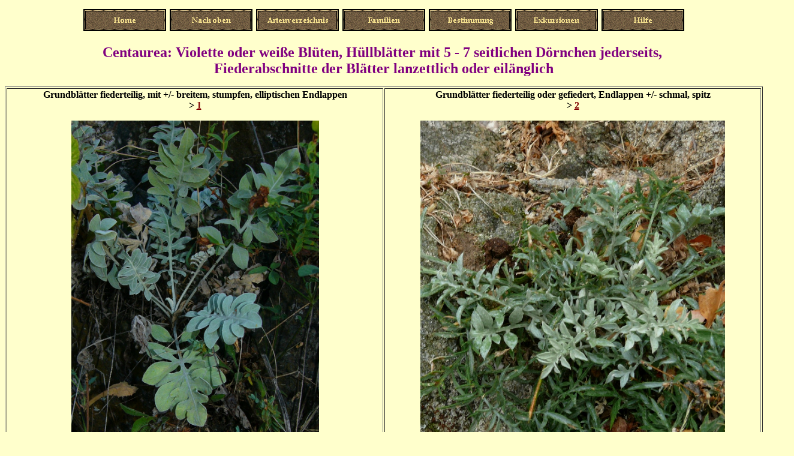

--- FILE ---
content_type: text/html
request_url: http://www.blumeninschwaben.de/Mittelmeerflora/Zweikeim/Asteraceae/cent_dorn_ei.htm
body_size: 6147
content:
<html>

<head>
<meta http-equiv="Content-Type" content="text/html; charset=windows-1252">
<title>Cent dorn ei</title>
<meta name="GENERATOR" content="Microsoft FrontPage 4.0">
<meta name="ProgId" content="FrontPage.Editor.Document">
<meta name="Microsoft Theme" content="thomas-2 010, default">
<meta name="Microsoft Border" content="none, default">
</head>

<body bgcolor="#FFFFCC" text="#000000" link="#800000" vlink="#003300" alink="#CC3300"><!--mstheme--><font face="Book Antiqua, Times New Roman, Times">
<p align="center"><!--webbot bot="Navigation" S-Type="top"
S-Orientation="horizontal" S-Rendering="graphics" B-Include-Home="TRUE"
B-Include-Up="TRUE" U-Page S-Target startspan --><script language="JavaScript"><!--
MSFPhover = 
  (((navigator.appName == "Netscape") && 
  (parseInt(navigator.appVersion) >= 3 )) || 
  ((navigator.appName == "Microsoft Internet Explorer") && 
  (parseInt(navigator.appVersion) >= 4 ))); 
function MSFPpreload(img) 
{
  var a=new Image(); a.src=img; return a; 
}
// --></script><script language="JavaScript"><!--
if(MSFPhover) { MSFPnav1n=MSFPpreload("../../_derived/home_cmp_thomas-2010_hbtn.gif"); MSFPnav1h=MSFPpreload("../../_derived/home_cmp_thomas-2010_hbtn_a.gif"); }
// --></script><a href="../../index.htm" language="JavaScript" onmouseover="if(MSFPhover) document['MSFPnav1'].src=MSFPnav1h.src" onmouseout="if(MSFPhover) document['MSFPnav1'].src=MSFPnav1n.src"><img src="../../_derived/home_cmp_thomas-2010_hbtn.gif" width="140" height="50" border="0" alt="Home" align="middle" name="MSFPnav1"></a> <script language="JavaScript"><!--
if(MSFPhover) { MSFPnav2n=MSFPpreload("../../_derived/up_cmp_thomas-2010_hbtn.gif"); MSFPnav2h=MSFPpreload("../../_derived/up_cmp_thomas-2010_hbtn_a.gif"); }
// --></script><a href="cent_no_ruti.htm" language="JavaScript" onmouseover="if(MSFPhover) document['MSFPnav2'].src=MSFPnav2h.src" onmouseout="if(MSFPhover) document['MSFPnav2'].src=MSFPnav2n.src"><img src="../../_derived/up_cmp_thomas-2010_hbtn.gif" width="140" height="50" border="0" alt="Nach oben" align="middle" name="MSFPnav2"></a> <script language="JavaScript"><!--
if(MSFPhover) { MSFPnav3n=MSFPpreload("../../_derived/artenverzeichnis.htm_cmp_thomas-2010_hbtn.gif"); MSFPnav3h=MSFPpreload("../../_derived/artenverzeichnis.htm_cmp_thomas-2010_hbtn_a.gif"); }
// --></script><a href="../../artenverzeichnis.htm" language="JavaScript" onmouseover="if(MSFPhover) document['MSFPnav3'].src=MSFPnav3h.src" onmouseout="if(MSFPhover) document['MSFPnav3'].src=MSFPnav3n.src"><img src="../../_derived/artenverzeichnis.htm_cmp_thomas-2010_hbtn.gif" width="140" height="50" border="0" alt="Artenverzeichnis" align="middle" name="MSFPnav3"></a> <script language="JavaScript"><!--
if(MSFPhover) { MSFPnav4n=MSFPpreload("../../_derived/familien.htm_cmp_thomas-2010_hbtn.gif"); MSFPnav4h=MSFPpreload("../../_derived/familien.htm_cmp_thomas-2010_hbtn_a.gif"); }
// --></script><a href="../../familien.htm" language="JavaScript" onmouseover="if(MSFPhover) document['MSFPnav4'].src=MSFPnav4h.src" onmouseout="if(MSFPhover) document['MSFPnav4'].src=MSFPnav4n.src"><img src="../../_derived/familien.htm_cmp_thomas-2010_hbtn.gif" width="140" height="50" border="0" alt="Familien" align="middle" name="MSFPnav4"></a> <script language="JavaScript"><!--
if(MSFPhover) { MSFPnav5n=MSFPpreload("../../_derived/bestimmung.htm_cmp_thomas-2010_hbtn.gif"); MSFPnav5h=MSFPpreload("../../_derived/bestimmung.htm_cmp_thomas-2010_hbtn_a.gif"); }
// --></script><a href="../../bestimmung.htm" language="JavaScript" onmouseover="if(MSFPhover) document['MSFPnav5'].src=MSFPnav5h.src" onmouseout="if(MSFPhover) document['MSFPnav5'].src=MSFPnav5n.src"><img src="../../_derived/bestimmung.htm_cmp_thomas-2010_hbtn.gif" width="140" height="50" border="0" alt="Bestimmung" align="middle" name="MSFPnav5"></a> <script language="JavaScript"><!--
if(MSFPhover) { MSFPnav6n=MSFPpreload("../../_derived/exkursionen.htm_cmp_thomas-2010_hbtn.gif"); MSFPnav6h=MSFPpreload("../../_derived/exkursionen.htm_cmp_thomas-2010_hbtn_a.gif"); }
// --></script><a href="../../exkursionen.htm" language="JavaScript" onmouseover="if(MSFPhover) document['MSFPnav6'].src=MSFPnav6h.src" onmouseout="if(MSFPhover) document['MSFPnav6'].src=MSFPnav6n.src"><img src="../../_derived/exkursionen.htm_cmp_thomas-2010_hbtn.gif" width="140" height="50" border="0" alt="Exkursionen" align="middle" name="MSFPnav6"></a> <script language="JavaScript"><!--
if(MSFPhover) { MSFPnav7n=MSFPpreload("../../_derived/Hilfe.htm_cmp_thomas-2010_hbtn.gif"); MSFPnav7h=MSFPpreload("../../_derived/Hilfe.htm_cmp_thomas-2010_hbtn_a.gif"); }
// --></script><a href="../../Hilfe.htm" language="JavaScript" onmouseover="if(MSFPhover) document['MSFPnav7'].src=MSFPnav7h.src" onmouseout="if(MSFPhover) document['MSFPnav7'].src=MSFPnav7n.src"><img src="../../_derived/Hilfe.htm_cmp_thomas-2010_hbtn.gif" width="140" height="50" border="0" alt="Hilfe" align="middle" name="MSFPnav7"></a><!--webbot bot="Navigation" endspan i-checksum="10475" -->
</p>
<p align="center"><b><font size="5" color="#800080">Centaurea: Violette oder
weiße Blüten,
Hüllblätter mit 5 - 7 seitlichen Dörnchen jederseits,&nbsp;<br>
Fiederabschnitte der Blätter lanzettlich oder eilänglich</font></b></p>
<!--mstheme--></font><table border="1" width="100%" bordercolordark="#336666" bordercolorlight="#CC9900">
  <tr>
    <td width="50%" align="center" valign="top"><!--mstheme--><font face="Book Antiqua, Times New Roman, Times"><b>
      Grundblätter fiederteilig, mit +/- breitem, stumpfen, elliptischen Endlappen<br>
      &gt; <a href="#1"> 1</a></b>
      <p><img border="0" src="P1240046_k.jpg" width="413" height="542">
    <!--mstheme--></font></td>
    <td width="50%" align="center" valign="top"><!--mstheme--><font face="Book Antiqua, Times New Roman, Times"><b>
      Grundblätter fiederteilig oder gefiedert, Endlappen +/- schmal, spitz<br>
      &gt; <a href="#2"> 2</a></b>
      <p><img border="0" src="Centaureasamoth-060711_aw.jpg" width="508" height="541"><br>
      <b><font size="2">Photo und copyright <a href="http://www.aebrat.de/">Burkhard
      Biel</a> </font></b><!--mstheme--></font></td>
  </tr>
</table><!--mstheme--><font face="Book Antiqua, Times New Roman, Times">
<p align="center">&nbsp;</p>
<p align="left"><b><font size="4" color="#FF0000"><a name="1">1</a>&nbsp;&nbsp;&nbsp;&nbsp;&nbsp;&nbsp;
Grundblätter fiederteilig, mit +/- breitem, stumpfen, elliptischen Endlappen</font></b></p>
<!--mstheme--></font><table border="12" width="100%" bordercolordark="#336666" bordercolorlight="#CC9900">
  <tr>
    <td width="50%" valign="top"><!--mstheme--><font face="Book Antiqua, Times New Roman, Times"><p align="center"><br>
      <b><font size="4" color="#0000FF"><a name="Centaurea cuneifolia">Centaurea cuneifolia</a> </font><span class="st"><i><font color="#0000FF" size="3">Sibth. &amp; Sm.</font></i></span><font size="4" color="#0000FF"><br>
      (Keilblättrige Flockenblume)</font></b></p>
      <p align="center"><img border="0" src="P1240050_k.jpg" width="624" height="980"></p>
      <p><b>VII - VIII, Wälder, Ruderalstellen<br>
      &nbsp;&nbsp;&nbsp;&nbsp;&nbsp;&nbsp;&nbsp;&nbsp;&nbsp;&nbsp;&nbsp;&nbsp;&nbsp;&nbsp;&nbsp;&nbsp;&nbsp;&nbsp;
      <font color="#008000">Arnea, Chalkidiki, ca. 650 m ü.M. (20.08.2017)<br>
      &nbsp;&nbsp;&nbsp;&nbsp;&nbsp;&nbsp;&nbsp;&nbsp;&nbsp;&nbsp;&nbsp;&nbsp;&nbsp;&nbsp;&nbsp;&nbsp;&nbsp;&nbsp;
      Stratoni, Chalkidiki, 1 m ü.M. (20.08.2017)
      </font><br>
      &nbsp;&nbsp;&nbsp;&nbsp;&nbsp;&nbsp;&nbsp;&nbsp;&nbsp;&nbsp;&nbsp;&nbsp;&nbsp;&nbsp;&nbsp;&nbsp;&nbsp;&nbsp;&nbsp;Cholomondas,
      Chalkidiki (Roland Tsantekidis 12.06.2014)</b></p>
      <p align="center"><b><font size="4"><a href="unter_cent_cunei.htm">Zu den
      Unterarten</a></font></b></p>
      <p><b><font color="#0000FF">Synonyme:<br>
      </font></b><b><font color="#0000FF">Centaurea rutifolia ssp. lyrophilla
      Griseb.</font></b><b><font color="#0000FF"><br>
 Centaurea nicopolitana Bornm.; Acosta nicopolitana (Bornm.) Holub; Acosta cuneifolia
      (Sibth. &amp; Sm.) Holub; Acosta oviceps (Bornm.) Holub; Centaurea cylindrocarpa
      Reichb. f.; Centaurea maculosa Noe ex Nym.; Centaurea oviceps Born</font></b></p>
      <p><b><font color="#0000FF">English name:<br>
      <span class="st">Wedge- Leaved Knapweed</span></font></b></p>
      <p><font color="#0000FF"><b>Weltweite Verbreitung:<br>
      Serbia &amp; Kosovo, Macedonia, Albania, Greece (S- Pindos, N- Pindos, E-
      Central, N- Central, N- East),&nbsp;N- Aegean Isl.,&nbsp;<br>
      Romania, Bulgaria, European Turkey, Turkey</b></font></p>
      <p><font color="#0000FF"><b>Etymologie:<br>
      - Centaurea: benannt nach dem Kentauren Chiron. Chiron war erster Arzt und
      Erzieher von Göttern und Helden<br>
      - cuneifolia: keilblättrig</b></font></p>
      <p><b><br>
      &nbsp;&nbsp;&nbsp;&nbsp;&nbsp;&nbsp;&nbsp;&nbsp;&nbsp;&nbsp;&nbsp;&nbsp;&nbsp;&nbsp;&nbsp;
      &nbsp;&nbsp;&nbsp;&nbsp;&nbsp;&nbsp;&nbsp;&nbsp;&nbsp;&nbsp;&nbsp;
      &nbsp;&nbsp;&nbsp;&nbsp;&nbsp;&nbsp;&nbsp;&nbsp;&nbsp;&nbsp;</b></p>
      <p>&nbsp;<!--mstheme--></font></td>
    <td width="50%"><!--mstheme--><font face="Book Antiqua, Times New Roman, Times">
      <p align="center">&nbsp;</p>
      <p align="center"><b>Pflanze 30 - 60 cm groß</b></p>
      <p align="center"><img border="0" src="P1240133_k.jpg" width="637" height="897">
      </p>
      <p align="center"><b>Stängel verzweigt oder fast unverzweigt, obere
      Blätter ganzrandig</b></p>
      <p align="center"><img border="0" src="P1240045_k.jpg" width="624" height="1001"></p>
      <p align="center"><b>Stängel meist dicht beblättert</b></p>
      <p align="center"><img border="0" src="Centaureacuneifol-150618_aw.jpg" width="637" height="497"><br>
      <b><font size="2">Photo und copyright <a href="http://www.aebrat.de/">Burkhard
      Biel</a> </font></b></p>
      <p align="center"><b>Röhrenblüten rosa,&nbsp;</b></p>
      <p align="center"><img border="0" src="P1240084_k.jpg" width="640" height="794"></p>
      <p align="center"><b> seltener weiß, Randblüten strahlend</b></p>
      <p align="center"><img border="0" src="P1230926_k.jpg" width="543" height="552"></p>
      <p align="center"><b>Köpfchen 10 - 14 mm lang, 6 - 8 mm breit, Enddorn der Anhängsel kaum länger als die
      seitlichen,&nbsp;mit jederseits 5 - 8 Dörnchen</b></p>
      <p align="center"><img border="0" src="P1240051_k.jpg" width="586" height="805">
      </p>
      <p align="center"><b>Hüllblätter mit hervorstehenden Adern, Anhängsel hellbraun</b></p>
      <p align="center"><img border="0" src="P1230934_k.jpg" width="541" height="754"></p>
      <p align="center"><b>Pappus der 1/4 - 1/2 so lang wie die Früchte</b></p>
      <p align="center"><b>Stängel graufilzig<br>
      Obere Stängelblätter&nbsp;eiförmig, ungeteilt</b></p>
      <p align="center"><img border="0" src="243328_500e10cb_k.jpg" width="617" height="543"><br>
      <b><font size="2">Photo und copyright <a href="http://www.plantarium.ru/page/personal/of/230.html">Roland
      Tsantekidis</a> </font></b></p>
      <p align="center"><b>&nbsp;oder
      leierförmig</b>
      <p align="center"><img border="0" src="P1230933_k.jpg" width="601" height="745">
      <p align="center"><b>Stängel graufilzig</b></p>
      <p align="center"><img border="0" src="P1240058_k.jpg" width="584" height="886"></p>
      <p align="center"><b>Untere Stängelblätter&nbsp;fiederteilig, mit
      eiförmigen Fiederabschnitten</b></p>
      <p align="center"><img border="0" src="P1240064_k.jpg" width="631" height="919"></p>
      <p align="center"><b>Endabschnitt
      breit eiförmig,&nbsp;</b>
      <p align="center"><img border="0" src="P1230929_k.jpg" width="614" height="860">
      <p align="center"><b>Blätter beiderseits dicht spinnwebig- filzig</b><p align="center"><img border="0" src="P1240056_k.jpg" width="593" height="683"><p align="center"><b>Grundblätter
      rosettig, fiederschnittig, mit eilänglichen Fiederabschnitten</b>
      <p align="center"><img border="0" src="P1240046_k.jpg" width="623" height="822">
      <p align="center"><b> Grundblätter lang gestielt</b>
      <p align="center"><img border="0" src="P1230924_k.jpg" width="612" height="814">
      <p>&nbsp;<!--mstheme--></font></td>
  </tr>
</table><!--mstheme--><font face="Book Antiqua, Times New Roman, Times">
<p align="center">&nbsp;</p>
<p align="left"><b><font color="#FF0000" size="4"><a name="2">2</a>&nbsp;&nbsp;&nbsp;&nbsp;&nbsp;
Grundblätter fiederteilig oder gefiedert, Endlappen +/- schmal, spitz</font></b></p>
<!--mstheme--></font><table border="1" width="100%" bordercolordark="#336666" bordercolorlight="#CC9900">
  <tr>
    <td width="24%" align="center" valign="top"><!--mstheme--><font face="Book Antiqua, Times New Roman, Times"><b>Endemit der Insel Samothraki<br>
      Hülle 10 - 15 mm lang, 5 - 9 mm breit<br>
      &gt;&nbsp;<a href="#3">3</a></b>
      <p><img border="0" src="Centaureasamothrac-2-130608_2.jpg" width="262" height="377"><br>
      <b><font size="2">Photo und copyright <a href="http://www.aebrat.de/">Burkhard
      Biel</a> </font></b></p>
    <!--mstheme--></font></td>
    <td width="25%" align="center" valign="top"><!--mstheme--><font face="Book Antiqua, Times New Roman, Times"><b>Endemit der Insel Thasos<br>
      </b><b> Hülle 10 - 12 mm lang, 7 - 10 mm
      breit,</b><b><br>
      &gt; <a href="#4"> 4</a></b>
      <p><img border="0" src="Centaureaipsaria-161020_2.jpg" width="328" height="380"><br>
      <b><font size="2">Photo und copyright&nbsp;<a href="http://www.aebrat.de/">Burkhard
      Biel</a> </font></b><!--mstheme--></font></td>
    <td width="25%" align="center" valign="top"><!--mstheme--><font face="Book Antiqua, Times New Roman, Times"><b>Endemit des Vermiongebirges
      (N- Central)<br>
      Hülle 9 - 12 mm lang, 6 - 8 mm breit<br>
      &gt; <a href="#5"> 5</a></b>
      <p><img border="0" src="DSC00466_xs.JPG" width="280" height="378"><br>
      <b><font size="2">Photo und copyright&nbsp;<font color="#000000"><a href="https://www.bgbm.org/de/personal/dr-konstantina-koutroumpa">Konstantina
      Koutroumpa</a></font></font></b>
    <!--mstheme--></font></td>
    <td width="25%" align="center" valign="top"><!--mstheme--><font face="Book Antiqua, Times New Roman, Times"><b>Verbreitung: Griechisches Festland</b><br>
      <b>Hülle </b><b>5 - 10 mm lang, 3 - 5 mm breit<br>
      &gt; <a href="#6"> 6</a></b>
      <p>&nbsp;</p>
    <!--mstheme--></font></td>
  </tr>
</table><!--mstheme--><font face="Book Antiqua, Times New Roman, Times">
<p align="left">&nbsp;</p>
<p align="left"><b><font size="4" color="#008000"><a name="3">3</a>&nbsp;&nbsp;&nbsp;&nbsp; Endemit der Insel Samothraki,
Hülle 10 - 15 mm lang, 5 - 9 mm im Durchmesser</font></b></p>
<!--mstheme--></font><table border="12" width="100%" bordercolordark="#336666" bordercolorlight="#CC9900">
  <tr>
    <td width="50%" valign="top"><!--mstheme--><font face="Book Antiqua, Times New Roman, Times"><p align="center"><br>
      <b><font size="4" color="#0000FF"><a name="Centaurea samothracica">Centaurea samothracica</a> </font><span class="st"><i><font color="#0000FF" size="3">Strid &amp; Kit Tan</font></i></span><font size="4" color="#0000FF"><br>
      (Samothraki- Flockenblume)</font></b></p>
      <p align="center"><img border="0" src="Centaureasamothrac-130608_aw.jpg" width="621" height="828"><br>
      <b><font size="2">Photo und copyright </font></b><b> <font size="2"> <a href="http://www.aebrat.de/">Burkhard
      Biel</a> </font> </b>
      </p>
      <p><b>VII - VIII, Steinige Hänge, Felsen<br>
      &nbsp;&nbsp;&nbsp;&nbsp;&nbsp;&nbsp;&nbsp;&nbsp;&nbsp;&nbsp;&nbsp;&nbsp;&nbsp;&nbsp;&nbsp;&nbsp;&nbsp;&nbsp;&nbsp;Pachia,
      Ammos Beach, Samothraki, 30 m ü.M. (Burkhard Biel 19.05.2010)</b></p>
      <p><b><font color="#0000FF">Synonyme:<br>
      Keine</font></b></p>
      <p><b><font color="#0000FF">English name:<br>
      Samothracian<span class="st"> Knapweed</span></font></b></p>
      <p><font color="#0000FF"><b>Weltweite Verbreitung:<br>
      Samothraki</b></font></p>
      <p>&nbsp;</p>
      <p><b><br>
      &nbsp;&nbsp;&nbsp;&nbsp;&nbsp;&nbsp;&nbsp;&nbsp;&nbsp;&nbsp;&nbsp;&nbsp;&nbsp;&nbsp;&nbsp;
      &nbsp;&nbsp;&nbsp;&nbsp;&nbsp;&nbsp;&nbsp;&nbsp;&nbsp;&nbsp;&nbsp;
      &nbsp;&nbsp;&nbsp;&nbsp;&nbsp;&nbsp;&nbsp;&nbsp;&nbsp;&nbsp;</b></p>
      <p>&nbsp;<!--mstheme--></font></td>
    <td width="50%"><!--mstheme--><font face="Book Antiqua, Times New Roman, Times">
      <p align="center">&nbsp;</p>
      <p align="center"><b>Pflanze 25 - 45 cm hoch</b></p>
      <p align="center"><img border="0" src="Centaureasamoth-110711_aw.jpg" width="653" height="785"><br>
      <b><font size="2">Photo und copyright <a href="http://www.aebrat.de/">Burkhard
      Biel</a> </font></b></p>
      <p align="center"><b>
      Stängel unverzweigt oder stark verzweigt, weißfilzig, Köpfchen einzeln</b></p>
      <p align="center"><img border="0" src="Centaureasamoth-4-060711_aw.jpg" width="615" height="944"><br>
      <b><font size="2">Photo und copyright <a href="http://www.aebrat.de/">Burkhard
      Biel</a> </font></b>
      </p>
      <p align="center"><b>Äußere Röhrenblüten hellviolett, steril, innere
      weißlich bis violett, zwittrig</b></p>
      <p align="center"><img border="0" src="Centaureasamothrac-2-130608_e.jpg" width="605" height="805"><br>
      <b><font size="2">Photo und copyright </font></b><b> <font size="2"> <a href="http://www.aebrat.de/">Burkhard
      Biel</a> </font> </b>
      </p>
      <p align="center"><b>Köpfchen schmal eiförmig, 10 - 15 mm lang, 5 - 9 mm im
      Durchmesser, Hülle 4 - 5- reihig,<br>
      Hüllblätter grün spinnwebig, oder kahl, mit 4 - 5 dünnen Adern, Anhängsel hellbraun</b></p>
      <p align="center"><img border="0" src="Centaureasamothr-kn-6-110611_a.jpg" width="636" height="901"><br>
      <b><font size="2">Photo und copyright </font></b><b> <font size="2"> <a href="http://www.aebrat.de/">Burkhard
      Biel</a> </font> </b>
      </p>
      <p align="center"><b>Anhängsel mit jederseits 3 - 6 freien Fimbrien, ohne Öhrchen oder
      hyalinen Rand,&nbsp;<br>
 Enddorn der Anhängsel 1 - 2 mm lang, so lang wie die seitlichen Fimbrien</b></p>
      <p align="center"><img border="0" src="Centaureasamothrac-2-130608_2.jpg" width="600" height="868"><br>
      <b><font size="2">Photo und copyright </font></b><b> <font size="2"> <a href="http://www.aebrat.de/">Burkhard
      Biel</a> </font> </b>
      </p>
      <p align="center"><b> Früchte 3 mm lang, grau, schwach zusammengedrückt,
      schwach behaart,<br>
      Pappushaare weiß, die äußeren kurz, die inneren ca. so lang wie die
      Frucht</b></p>
      <p align="center"><b>Obere Stängelblätter gezähnt oder ganzrandig,
      graugrün, rau</b></p>
      <p align="center"><img border="0" src="Centaureasamothra-2-190510_aw.jpg" width="604" height="637"><br>
      <b><font size="2">Photo und copyright </font></b><b> <font size="2"> <a href="http://www.aebrat.de/">Burkhard
      Biel</a> </font> </b>
      </p>
      <p align="center"><b>Rosettenblätter und untere Stängelblätter 50 - 100
      mm lang, 15 - 20 mm breit, fiederteilig oder gefiedert, mit
      eilanzettlichen Fiederabschnitten, Endlappen +/- schmal, spitz, beiderseits dicht filzig behaart</b></p>
      <p align="center"><img border="0" src="Centaureasamoth-060711_aw.jpg" width="603" height="643"><br>
      <b><font size="2">Photo und copyright <a href="http://www.aebrat.de/">Burkhard
      Biel</a> </font></b>
      <p>&nbsp;<!--mstheme--></font></td>
  </tr>
</table><!--mstheme--><font face="Book Antiqua, Times New Roman, Times">
<p align="left">&nbsp;</p>
<p align="left"><b><font color="#800080" size="4"><a name="4">4</a>&nbsp;&nbsp;&nbsp;&nbsp;&nbsp;&nbsp;
Endemit der Insel Thasos, Anhängsel mit deutlichem Enddorn</font></b>
</p>
<!--mstheme--></font><table border="12" width="100%" bordercolordark="#336666" bordercolorlight="#CC9900">
  <tr>
    <td width="50%" valign="top"><!--mstheme--><font face="Book Antiqua, Times New Roman, Times"><p align="center"><br>
      <b><font size="4" color="#0000FF"><a name="Centaurea thasia">Centaurea thasia</a> </font><span class="st"><i><font color="#0000FF" size="3">Hayek.</font></i></span><font size="4" color="#0000FF"><br>
      (Thasos- Flockenblume)</font></b></p>
      <p align="center"><img border="0" src="Centaureaipsaria-3-221020_33.jpg" width="621" height="881"><br>
      <b><font size="2">Photo und copyright&nbsp;<a href="http://www.aebrat.de/">Burkhard
      Biel</a> </font></b>
      </p>
      <p><b>VII - VIII, Steinige Hänge, Felsen<br>
      &nbsp;&nbsp;&nbsp;&nbsp;&nbsp;&nbsp;&nbsp;&nbsp;&nbsp;&nbsp;&nbsp;&nbsp;&nbsp;&nbsp;&nbsp;&nbsp;&nbsp;&nbsp;&nbsp;Mt.
      Ipsarion, Thasos (Burkhard Biel 18.06.2018)</b></p>
      <p><b><font color="#0000FF">Synonyme:<br>
      Centaurea ipsaria Stoj. &amp; Kitanov (Name im Atlas of the Aegean Flora)</font></b></p>
      <p><b><font color="#0000FF">English name:<br>
      Thasos<span class="st">  Knapweed</span></font></b></p>
      <p><font color="#0000FF"><b>Weltweite Verbreitung:<br>
      Thasos</b></font></p>
      <p><font color="#0000FF"><b>In der Flora Europaea sind Centaurea thasia
      und Centaurea ipsaria als 2 Arten enthalten.&nbsp;<br>
 Theodore Georgiasis hat in der Publikation &quot;</b><font SIZE="3"><b>A
      propos de Centaurea ipsaria Stoj. &amp; Kit. et de C. thasia Hayek (sectio
      Acrolophus (Cass.) D.C.) de l’île de Thasos (Grèce)&quot; (1981)
      dargelegt, dass Centaurea thasia und Centaurea ipsaria Synonyme sind.</b></font></font></p>
      <p><font size="3" color="#0000FF"><b>2n = 18</b></font></p>
      <p>&nbsp;</p>
      <p>&nbsp;<!--mstheme--></font></td>
    <td width="50%"><!--mstheme--><font face="Book Antiqua, Times New Roman, Times">
      <p align="center">&nbsp;</p>
      <p align="center"><b>Stängel 8 - 20 cm lang<br>
      verzweigt, jeder Ast mit einem Köpfchen</b></p>
      <p align="center"><img border="0" src="Centaureaipsaria-180618_aw.jpg" width="635" height="781"><br>
      <b><font size="2">Photo und copyright&nbsp;<a href="http://www.aebrat.de/">Burkhard
      Biel</a> </font></b>
      </p>
      <p align="center"><b>Blüten rosa, Hülle 10 - 12 mm lang, 7 - 10 mm
      breit,<br>
 Hüllblätter grün, Anhängsel gelblich oder purpurbraun, mit 5 - 7 Fimbrien
      jederseits am Grund mit hyalinen
      Öhrchen, Enddorn deutlich</b></p>
      <p align="center"><img border="0" src="Centaureaipsaria-161020_s.jpg" width="641" height="1005"><br>
      <b><font size="2">Photo und copyright&nbsp;<a href="http://www.aebrat.de/">Burkhard
      Biel</a> </font></b>
      </p>
      <p align="center"><b> Früchte 3 - 3,5 mm lang, Pappus 3 - 3,5 mm lang</b></p>
      <p align="center">&nbsp;</p>
      <p align="center"><b>Obere Stängelblätter oft ungeteilt, eilanzettlich
      oder am Grund mit einem Paar Seitenlappen</b></p>
      <p align="center"><img border="0" src="Centaureaipsaria-2-180618_se.jpg" width="635" height="953"><br>
      <b><font size="2">Photo und copyright&nbsp;<a href="http://www.aebrat.de/">Burkhard
      Biel</a> </font></b></p>
      <p align="center"><b>Untere Stängelblätter
      fiederschnittig oder
      fiederteilig, dicht weißhaarig filzig, Fiederabschnitte breit
      eilanzettlich</b></p>
      <p align="center"><img border="0" src="Centaureaipsaria-3-221020_aw.jpg" width="623" height="718"><br>
      <b><font size="2">Photo und copyright&nbsp;<a href="http://www.aebrat.de/">Burkhard
      Biel</a> </font></b>
      <p>&nbsp;<!--mstheme--></font></td>
  </tr>
</table><!--mstheme--><font face="Book Antiqua, Times New Roman, Times">
<p align="left">&nbsp;
</p>
<p align="left"><b><font color="#008000" size="4"><a name="5">5</a>&nbsp;&nbsp;&nbsp;&nbsp;&nbsp;&nbsp;
Endemit des Vermiongebirges (N- Central), Hülle 9 - 12 mm lang, 6 - 8 mm breit</font></b>
</p>
<!--mstheme--></font><table border="12" width="100%" bordercolordark="#336666" bordercolorlight="#CC9900">
  <tr>
    <td width="50%" valign="top"><!--mstheme--><font face="Book Antiqua, Times New Roman, Times"><p align="center"><br>
      <b><font size="4" color="#0000FF"><a name="Centaurea vermia">Centaurea
      vermia</a> </font><i><font color="#0000FF" size="3">Rech. fil.</font></i><font size="4" color="#0000FF"><br>
      (Mt. Vermio Flockenblume)</font></b></p>
      <p align="center"><img border="0" src="DSC00482_we.JPG" width="639" height="1135"><br>
      <b><font size="2">Photo und copyright&nbsp;<font color="#000000"><a href="https://www.bgbm.org/de/personal/dr-konstantina-koutroumpa">Konstantina
      Koutroumpa</a></font></font></b>
      </p>
      <p><b>V - VIII, Felsspalten, steinige Hänge (500 - 750 m)</b><br>
      <b>&nbsp;&nbsp;&nbsp;&nbsp;&nbsp;&nbsp;&nbsp;&nbsp;&nbsp;&nbsp;&nbsp;&nbsp;&nbsp;&nbsp;&nbsp;
      Naoussa, Vermiongebirge (Konstantina Koutroumpa 07.06.2022)</b></p>
      <p><b><font color="#0000FF">Synonyme:<br>
      Keine</font></b></p>
      <p><b><font color="#0000FF">English name:<br>
      Mt. Vermio<span class="st"> Knapweed</span></font></b></p>
      <p><font color="#0000FF"><b>Weltweite Verbreitung:<br>
      Greece (N- Central)</b></font></p>
      <p><b><font color="#0000FF" size="3">Das Vermiongebirge liegt westlich von
      Saloniki und südlich der Stadt Naoussa.</font></b></p>
      <p>&nbsp;<!--mstheme--></font></td>
    <td width="50%"><!--mstheme--><font face="Book Antiqua, Times New Roman, Times">
      <p align="center">&nbsp;</p>
      <p align="center"><b>Pflanze 15 - 30 cm hoch<br>
      Stängel dicht weißhaarig, im oberen Teil verzweigt, bis zum Köpfchen
      beblättert<br>
      am Ende der Verzweigungen stehen die Köpfchen einzeln</b></p>
      <p align="center">&nbsp;</p>
      <p align="center"><b>Äußere sterile Blüten rosaviolett, +/- strahlend,
      wenig größer als die helleren zwittrigen inneren Blüten,
      Staubblattröhre oben rosaviolett, unten weiß</b></p>
      <p align="center"><img border="0" src="DSC00477_de.JPG" width="637" height="811"><br>
      <b><font size="2">Photo und copyright&nbsp;<font color="#000000"><a href="https://www.bgbm.org/de/personal/dr-konstantina-koutroumpa">Konstantina
      Koutroumpa</a></font></font></b>
      </p>
      <p align="center"><b>Hülle 9 - 12 mm lang, 6 - 8 mm breit, schmal
      eiförmig<br>
      Hüllblätter grün, mit 3 - 5 deutlichen Adern, +/- kahl, Anhängsel braun, an den
      Hüllblättern herablaufend, Fimbrien 1,5 - 2 mm lang Enddorn etwas
      länger als die Fimbrien,
      pfriemlich,&nbsp; abstehend oder zurückgebogen</b></p>
      <p align="center"><img border="0" src="DSC00466_xs.JPG" width="598" height="808"><br>
      <b><font size="2">Photo und copyright&nbsp;<font color="#000000"><a href="https://www.bgbm.org/de/personal/dr-konstantina-koutroumpa">Konstantina
      Koutroumpa</a></font></font></b>
      </p>
      <p align="center"><b>Früchte&nbsp;mit Pappus, Pappus ca. 4/5 der Länge
      der Früchte</b></p>
      <p align="center">&nbsp;</p>
      <p align="center"><b>Obere Stängelblätter linealisch, ungeteilt</b></p>
      <p align="center">&nbsp;<p align="center"><b>Untere Blätter, 1 - 2- fach
      fiederschnittig, stachelspitzig</b>
      <p align="center"><img border="0" src="DSC00489_er.JPG" width="577" height="835"><br>
      <b><font size="2">Photo und copyright&nbsp;<font color="#000000"><a href="https://www.bgbm.org/de/personal/dr-konstantina-koutroumpa">Konstantina
      Koutroumpa</a></font></font></b>
      <p align="center"><b>Blätter und Rhachis rau behaart</b><p align="center"><img border="0" src="DSC00489_ae2.JPG" width="600" height="912"><br>
      <b><font size="2">Photo und copyright&nbsp;<font color="#000000"><a href="https://www.bgbm.org/de/personal/dr-konstantina-koutroumpa">Konstantina
      Koutroumpa</a></font></font></b>
      <p align="center"><b>Fiederabschnitte der Grundblätter eilanzettlich, 5 -
      7 mm lang, 3 mm breit<br>
      Endabschnitt elliptisch, 6 - 10 mm breit, Grundblätter zur Blütezeit
      meist verwelkt</b><p align="center"><img border="0" src="DSC00490_er.JPG" width="639" height="776"><br>
      <b><font size="2">Photo und copyright&nbsp;<font color="#000000"><a href="https://www.bgbm.org/de/personal/dr-konstantina-koutroumpa">Konstantina
      Koutroumpa</a></font></font></b>
      <p align="center">&nbsp;<!--mstheme--></font></td>
  </tr>
</table><!--mstheme--><font face="Book Antiqua, Times New Roman, Times">
<p align="left">&nbsp;
</p>
<p align="left">&nbsp;
</p>
<p align="left"><b><font color="#008000" size="4"><a name="6">6</a>&nbsp;&nbsp;&nbsp;&nbsp;&nbsp;&nbsp;
Verbreitung: Mazedonien, griechisches Festland,</font></b> <font color="#008000" size="4"> <b>Hülle 5 - 10 mm lang, 3 - 5 mm im
      Durchmesser </b></font></p>
<!--mstheme--></font><table border="1" width="100%" bordercolordark="#336666" bordercolorlight="#CC9900">
  <tr>
    <td width="50%" align="center" valign="top"><!--mstheme--><font face="Book Antiqua, Times New Roman, Times"><b>Pappus fehlend<br>
      &gt; <a href="#7"> 7</a></b>
      <p>&nbsp;<!--mstheme--></font></td>
    <td width="50%" align="center" valign="top"><!--mstheme--><font face="Book Antiqua, Times New Roman, Times"><b>Pappus ca. halb so lang wie
      die Früchte<br>
      &gt; <a href="#8"> 8</a></b>
      <p>&nbsp;<!--mstheme--></font></td>
  </tr>
</table><!--mstheme--><font face="Book Antiqua, Times New Roman, Times">
<p align="center">&nbsp;</p>
<p align="left"><b><font size="4" color="#800080"><a name="7">7</a>&nbsp;</font><font size="4" color="#FF0000">&nbsp;&nbsp;&nbsp;
</font><font size="4" color="#800080">Pappus fehlend</font></b></p>
<!--mstheme--></font><table border="12" width="100%" bordercolordark="#336666" bordercolorlight="#CC9900">
  <tr>
    <td width="50%" valign="top"><!--mstheme--><font face="Book Antiqua, Times New Roman, Times"><p align="center"><br>
      <b><font size="4" color="#0000FF"><a name="Centaurea bovina">Centaurea
      bovina</a> </font><i><font color="#0000FF" size="3">Velen</font></i><font size="4" color="#0000FF"><br>
      (Rinder- Flockenblume)</font></b></p>
      <p align="center"><br>
      <b><font size="2">Photo und copyright <a href="https://portal.cybertaxonomy.org/flora-greece/cdm_dataportal/taxon/993a6e66-67f4-4285-ad11-3e37de85dde6">Katerina
      Goula</a> </font></b></p>
      <p><b>V - VIII, Phrygana, steinige Hänge (0 - 400 m)</b><br>
      <b>&nbsp;&nbsp;&nbsp;&nbsp;&nbsp;&nbsp;&nbsp;&nbsp;&nbsp;&nbsp;&nbsp;&nbsp;&nbsp;&nbsp;&nbsp;
      Galani, Nordostgriechenland (Katerina Goula)</b></p>
      <p><b><font color="#0000FF">Synonyme:<br>
      Acosta bovina (Velen.) Holub</font></b></p>
      <p><b><font color="#0000FF">English name:<br>
      <span class="st">Cattle Knapweed</span></font></b></p>
      <p><font color="#0000FF"><b>Weltweite Verbreitung:<br>
      Greece (N- Central, N- East, N- Aegean Isl.)<br>
      Bulgaria</b></font></p>
      <p><font color="#0000FF"><b>bovina: Das Vieh schädigend</b></font></p>
      <p>&nbsp;<!--mstheme--></font></td>
    <td width="50%"><!--mstheme--><font face="Book Antiqua, Times New Roman, Times">
      <p align="center">&nbsp;</p>
      <p align="center"><b>Pflanze 30 - 40 cm groß, sparrig verzweigt</b></p>
      <p align="center">&nbsp;</p>
      <p align="center"><b>Köpfchen einzeln oder zu 2 - 3 am Ende von kurzen Ästen</b></p>
      <p align="center">&nbsp;</p>
      <p align="center"><b>Blüten rosa, selten weiß<br>
      Hülle 6 - 7 mm lang, 3 - 3,5 mm breit, konisch- zylindrisch<br>
      Hüllblätter grün, mit 3 - 5 Adern, +/- filzig, Anhängsel braun, an den
      Hüllblättern herablaufend, Fimbrien kurz, Enddorn ca. 3 mm lang,
      pfriemlich abstehend oder zurückgebogen</b></p>
      <p align="center">&nbsp;
      </p>
      <p align="center"><b>Früchte ohne Pappus</b></p>
      <p align="center">&nbsp;</p>
      <p align="center"><b>Obere Stängelblätter linealisch, ungeteilt</b></p>
      <p align="center">&nbsp;</p>
      <p align="center"><b>Mittlere und untere Stängelblätter gestielt, fiederschnittig,&nbsp;Fiederabschnitte
      eilanzettlich<br>
      rau, spinnwebig behaart</b>
      <p align="center"><b>Grundblätter rosettig, fiederschnittig,
      zur Blütezeit oft schon verwelkt</b>
      <p align="center">&nbsp;
      <p>&nbsp;<!--mstheme--></font></td>
  </tr>
</table><!--mstheme--><font face="Book Antiqua, Times New Roman, Times">
<p align="center">&nbsp;</p>
<p align="left"><b><font color="#800080" size="4"><a name="8">8</a>&nbsp;&nbsp;&nbsp;&nbsp;&nbsp;&nbsp;
Pappus ca. halb so lang wie die Früchte</font></b>
</p>
<!--mstheme--></font><table border="12" width="100%" bordercolordark="#336666" bordercolorlight="#CC9900">
  <tr>
    <td width="50%" valign="top"><!--mstheme--><font face="Book Antiqua, Times New Roman, Times"><p align="center"><br>
      <b><font size="4" color="#0000FF"><a name="Centaurea tymphaea">Centaurea
      tymphaea</a> </font><span class="st"><i><font color="#0000FF" size="3">Hausskn.</font></i></span><font size="4" color="#0000FF"><br>
      (Tymfi- Flockenblume)</font></b></p>
      <p align="center">&nbsp;</p>
      <p><b>VII - VIII, Steinige Hänge<br>
      &nbsp;&nbsp;&nbsp;&nbsp;&nbsp;&nbsp;&nbsp;&nbsp;&nbsp;&nbsp;&nbsp;&nbsp;&nbsp;&nbsp;&nbsp;&nbsp;&nbsp;&nbsp;&nbsp;</b></p>
      <p align="center"><b><font size="4"><a href="unter_cent_tymph.htm">Zu den
      Unterarten</a></font></b></p>
      <p><b><font color="#0000FF">Synonyme:<br>
      Acosta tymphaea (Hausskn.) Holub</font></b></p>
      <p><b><font color="#0000FF">English name:<br>
      Tymphi-<span class="st"> Knapweed</span></font></b></p>
      <p><font color="#0000FF"><b>Weltweite Verbreitung:<br>
 Macedonia, Greece (S- Pindos, N- Pindos, E- Central, N- Central, N- East)</b></font></p>
      <p><font color="#0000FF"><b>Der Mount Tymfi ist ein Berg im
      nordgriechischen Pindus- Gebirge.</b></font></p>
      <p><b><br>
      &nbsp;&nbsp;&nbsp;&nbsp;&nbsp;&nbsp;&nbsp;&nbsp;&nbsp;&nbsp;&nbsp;&nbsp;&nbsp;&nbsp;&nbsp;
      &nbsp;&nbsp;&nbsp;&nbsp;&nbsp;&nbsp;&nbsp;&nbsp;&nbsp;&nbsp;&nbsp;
      &nbsp;&nbsp;&nbsp;&nbsp;&nbsp;&nbsp;&nbsp;&nbsp;&nbsp;&nbsp;</b></p>
      <p>&nbsp;<!--mstheme--></font></td>
    <td width="50%"><!--mstheme--><font face="Book Antiqua, Times New Roman, Times">
      <p align="center">&nbsp;</p>
      <p align="center"><b>Pflanze 20 - 40 cm groß</b></p>
      <p align="center">&nbsp;
      </p>
      <p align="center"><b>Blüten rosa</b></p>
      <p align="center">&nbsp;</p>
      <p align="center"><b>Köpfchen einzeln, Hülle 5 - 10 mm lang, 3 - 5 mm im
      Durchmesser<br>
      Hüllblätter kahl, mit undeutlichen Adern, Anhängsel hellbraun</b></p>
      <p align="center">&nbsp;</p>
      <p align="center"><b> Enddorn der Anhängsel ca. 2 mm lang, deutlich länger als die
      seitlichen,&nbsp;<br>
      Anhängsel mit jederseits 3 - 8 freien Dörnchen, ohne Öhrchen oder
      hyalinen Rand</b></p>
      <p align="center">&nbsp;
      </p>
      <p align="center"><b>Pappus 1/3 so lang wie die Früchte</b></p>
      <p align="center">&nbsp;
      <p>&nbsp;<!--mstheme--></font></td>
  </tr>
</table><!--mstheme--><font face="Book Antiqua, Times New Roman, Times">
<p align="center">&nbsp;</p>
<p align="left">&nbsp;</p>
<p>&nbsp;</p>
<p>&nbsp;</p>
<p>&nbsp;</p>
<p>&nbsp;</p>
<p>&nbsp;</p>
<p>&nbsp;</p>
<p>&nbsp;</p>
<!--mstheme--></font></body>

</html>
